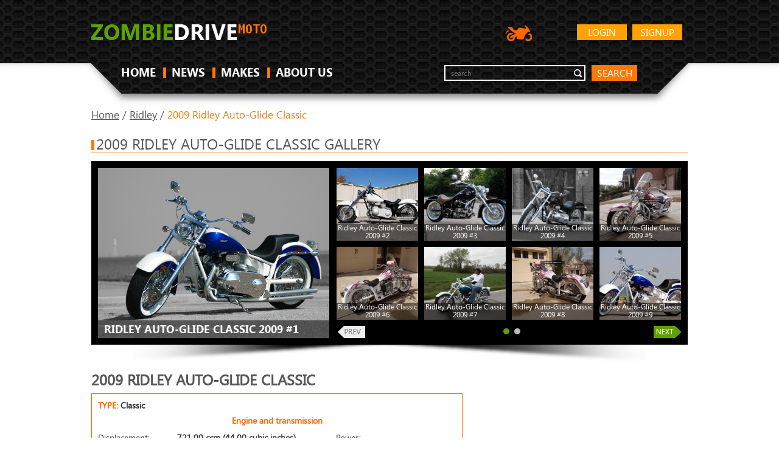

--- FILE ---
content_type: text/html; charset=UTF-8
request_url: https://moto.zombdrive.com/ridley/2009-ridley-auto-glide-classic.html
body_size: 6726
content:
<!DOCTYPE HTML>
<html>
<head><!--0.0626-->	<meta http-equiv="Content-Type" content="text/html; charset=utf-8">
	<meta name="description" content="2009 Ridley Auto-Glide Classic specifications - Displacement, Engine type, Power and other.">
	<title>2009 Ridley Auto-Glide Classic - Moto.ZombDrive.COM</title>
<!--	<link rel="stylesheet" href="https://maxcdn.bootstrapcdn.com/bootstrap/3.3.7/css/bootstrap.min.css" integrity="sha384-BVYiiSIFeK1dGmJRAkycuHAHRg32OmUcww7on3RYdg4Va+PmSTsz/K68vbdEjh4u" crossrigin="anonymous">-->
	<link rel="stylesheet" type="text/css" href="https://moto.zombdrive.com/files/css/fonts.css" />
	<link rel="stylesheet" type="text/css" href="https://moto.zombdrive.com/files/css/base.css" />
	<link rel="stylesheet" type="text/css" href="https://moto.zombdrive.com/style.css" />
	<link rel="stylesheet" type="text/css" href="https://moto.zombdrive.com/files/css/flexslider.css" />
	<link rel="stylesheet" type="text/css" href="https://moto.zombdrive.com/files/css/cusel.css" />
	<link rel="stylesheet" type="text/css" href="https://moto.zombdrive.com/files/css/parallaxSlider.css" />
	<!--[if lte IE 8]><link rel="stylesheet" type="text/css" href="https://moto.zombdrive.com/files/css/ie8.css" /><![endif]-->
	<!--[if lt IE 9]><script src="http://html5shiv.googlecode.com/svn/trunk/html5.js"></script><![endif]-->
	<script type="application/javascript" src="https://moto.zombdrive.com/files/js/jquery-1.8.3.min.js"></script>
	<script type="application/javascript" src="https://moto.zombdrive.com/files/js/scroll_top.js"></script>
	<script type="application/javascript" src="https://moto.zombdrive.com/files/js/scripts.js"></script>
	<script type="application/javascript" src="https://moto.zombdrive.com/files/js/search.js"></script>
</head>
<body>
<div class="sp"></div>
<div class="wrapper">
<!-- header -->
<header>
		<div class="wrap">
			<a href="https://moto.zombdrive.com" title="" class="logo"><img src="/files/img/logo.png" alt=""></a>
				<a href="https://moto.zombdrive.com/register.html" rel="nofollow" class="button float_r">Signup</a>
	<a href="https://moto.zombdrive.com/login.html" rel="nofollow" class="button float_r">Login</a>
<!--			<a href="http://zombdrive.com" title="Zombiedrive cars" class="nav-logo"><img src="/files/img/car-icon.png" alt="Zombiedrive cars"></a>-->
			<a title="Zombiedrive moto" class="nav-logo"><img src="/files/img/moto-icon.png" alt="Zombiedrive moto"></a>
			<div class="likes"></div>
			<div class="clearing"></div>
			<nav class="top_menu">
				<ul>
					<li class=""><a href="https://moto.zombdrive.com" title="home">HOME</a><span></span></li>
					<li class=""><a href="https://moto.zombdrive.com/articles/" title="last articles">NEWS</a><span></span></li>
					<li class=""><a href="https://moto.zombdrive.com/makes/" title="all makes">MAKES</a><span></span></li>
					<li class=""><a href="https://moto.zombdrive.com/html/about_us.html" title="about us">ABOUT US</a><span></span></li>
				</ul>
			</nav>
			<form action="#" method="post" class="search_form">
				<fieldset>
					<div class="input"><input type="text" id="gsearch" placeholder="search"></div>
					<a href="#" class="button2" onclick="window.open('//www.google.ru/search?q=site%3Ahttps%3A%2F%2Fmoto.zombdrive.com '+$('#gsearch').val());">search</a>
				</fieldset>
			</form>
			<div class="clearing"></div>
		</div>
	</header>
	<!-- /header -->
	<div class="body-container"><script type="application/javascript" src="https://moto.zombdrive.com/files/js/jquery.flexslider.js"></script> 
<script type="text/javascript" src="https://moto.zombdrive.com/files/js/cusel-fixed-min-2.5.js"></script>
<div class="content">
	<div class="wrap">
	<div class="breadcrumbs">
		<a href="https://moto.zombdrive.com" title="Home">Home</a> /
		<a href="https://moto.zombdrive.com/ridley/" title="Home">Ridley</a> /
		<span>2009 Ridley Auto-Glide Classic</span>
	</div>
	<!-- gallery -->
	<div class="headline"><span></span><h2>2009 Ridley Auto-Glide Classic gallery</h2></div>
	<div class="in_slider_shad">
		<div class="in_slider_bg">
						<div class="vehicle_photo">
				<a href="/image-trim/12886-ridley-autoglide-classic-2009-1.jpg.html" title="Ridley Auto-Glide Classic 2009 #1"  onclick="document.location='https://moto.zombdrive.com/pic/get?url=ridley-autoglide-classic-2009-1.jpg'; return false;">
					<img src="/images600_/ridley-autoglide-classic-2009-1.jpg" alt="Ridley Auto-Glide Classic 2009 #1" title="Ridley Auto-Glide Classic 2009 #1"/>
					<img style="display:none;" src="/images/ridley-autoglide-classic-2009-1.jpg" alt="Ridley Auto-Glide Classic 2009 #1"/>
					<span class="brand_name"><span>Ridley Auto-Glide Classic 2009 #1</span></span>
				</a>
				<span class="big_image_add_links">
					<a href="/images800_/ridley-autoglide-classic-2009-1.jpg" title="Ridley Auto-Glide Classic 2009 #1 - size 800">800</a>
					<a href="/images1024_/ridley-autoglide-classic-2009-1.jpg" title="Ridley Auto-Glide Classic 2009 #1 - size 1024">1024</a>
					<a href="/images1280_/ridley-autoglide-classic-2009-1.jpg" title="Ridley Auto-Glide Classic 2009 #1 - size 1280">1280</a>
					<a href="/images1600_/ridley-autoglide-classic-2009-1.jpg" title="Ridley Auto-Glide Classic 2009 #1 - size 1600">1600</a>
					<a href="/images/ridley-autoglide-classic-2009-1.jpg" title="Ridley Auto-Glide Classic 2009 #1">origin</a>
				</span>
			</div>
			<div class="in_slider">
				<div class="flexslider carousel">
					<div class="in_slider_side"></div>
					<ul class="slides">
											<li>
													<div class="preview">
								<a href="/image-trim/12886-ridley-autoglide-classic-2009-2.jpg.html" title="Ridley Auto-Glide Classic 2009 #2"  onclick="document.location='https://moto.zombdrive.com/pic/get?url=ridley-autoglide-classic-2009-2.jpg'; return false;">
									<img src="/images250_/ridley-autoglide-classic-2009-2.jpg" alt="Ridley Auto-Glide Classic 2009 #2" title="Ridley Auto-Glide Classic 2009 #2"/>
									<img style="display:none;" src="/images/ridley-autoglide-classic-2009-2.jpg" alt="Ridley Auto-Glide Classic 2009 #2"/>
								</a>
								<span class="add_links">
									<a href="/images800_/ridley-autoglide-classic-2009-2.jpg" title="Ridley Auto-Glide Classic 2009 #2 - size 800">800</a>
									<a href="/images1024_/ridley-autoglide-classic-2009-2.jpg" title="Ridley Auto-Glide Classic 2009 #2 - size 1024">1024</a>
									<a href="/images1280_/ridley-autoglide-classic-2009-2.jpg" title="Ridley Auto-Glide Classic 2009 #2 - size 1280">1280</a>
									<a href="/images1600_/ridley-autoglide-classic-2009-2.jpg" title="Ridley Auto-Glide Classic 2009 #2 - size 1600">1600</a>
									<a href="/images/ridley-autoglide-classic-2009-2.jpg" title="Ridley Auto-Glide Classic 2009 #2">origin</a>
								</span>
								<span class="keyword">Ridley Auto-Glide Classic 2009 #2</span>
							</div>
																				<div class="preview">
								<a href="/image-trim/12886-ridley-autoglide-classic-2009-3.jpg.html" title="Ridley Auto-Glide Classic 2009 #3"  onclick="document.location='https://moto.zombdrive.com/pic/get?url=ridley-autoglide-classic-2009-3.jpg'; return false;">
									<img src="/images250_/ridley-autoglide-classic-2009-3.jpg" alt="Ridley Auto-Glide Classic 2009 #3" title="Ridley Auto-Glide Classic 2009 #3"/>
									<img style="display:none;" src="/images/ridley-autoglide-classic-2009-3.jpg" alt="Ridley Auto-Glide Classic 2009 #3"/>
								</a>
								<span class="add_links">
									<a href="/images800_/ridley-autoglide-classic-2009-3.jpg" title="Ridley Auto-Glide Classic 2009 #3 - size 800">800</a>
									<a href="/images1024_/ridley-autoglide-classic-2009-3.jpg" title="Ridley Auto-Glide Classic 2009 #3 - size 1024">1024</a>
									<a href="/images1280_/ridley-autoglide-classic-2009-3.jpg" title="Ridley Auto-Glide Classic 2009 #3 - size 1280">1280</a>
									<a href="/images1600_/ridley-autoglide-classic-2009-3.jpg" title="Ridley Auto-Glide Classic 2009 #3 - size 1600">1600</a>
									<a href="/images/ridley-autoglide-classic-2009-3.jpg" title="Ridley Auto-Glide Classic 2009 #3">origin</a>
								</span>
								<span class="keyword">Ridley Auto-Glide Classic 2009 #3</span>
							</div>
																				<div class="preview">
								<a href="/image-trim/12886-ridley-autoglide-classic-2009-4.jpg.html" title="Ridley Auto-Glide Classic 2009 #4"  onclick="document.location='https://moto.zombdrive.com/pic/get?url=ridley-autoglide-classic-2009-4.jpg'; return false;">
									<img src="/images250_/ridley-autoglide-classic-2009-4.jpg" alt="Ridley Auto-Glide Classic 2009 #4" title="Ridley Auto-Glide Classic 2009 #4"/>
									<img style="display:none;" src="/images/ridley-autoglide-classic-2009-4.jpg" alt="Ridley Auto-Glide Classic 2009 #4"/>
								</a>
								<span class="add_links">
									<a href="/images800_/ridley-autoglide-classic-2009-4.jpg" title="Ridley Auto-Glide Classic 2009 #4 - size 800">800</a>
									<a href="/images1024_/ridley-autoglide-classic-2009-4.jpg" title="Ridley Auto-Glide Classic 2009 #4 - size 1024">1024</a>
									<a href="/images1280_/ridley-autoglide-classic-2009-4.jpg" title="Ridley Auto-Glide Classic 2009 #4 - size 1280">1280</a>
									<a href="/images1600_/ridley-autoglide-classic-2009-4.jpg" title="Ridley Auto-Glide Classic 2009 #4 - size 1600">1600</a>
									<a href="/images/ridley-autoglide-classic-2009-4.jpg" title="Ridley Auto-Glide Classic 2009 #4">origin</a>
								</span>
								<span class="keyword">Ridley Auto-Glide Classic 2009 #4</span>
							</div>
																				<div class="preview">
								<a href="/image-trim/12886-ridley-autoglide-classic-2009-5.jpg.html" title="Ridley Auto-Glide Classic 2009 #5"  onclick="document.location='https://moto.zombdrive.com/pic/get?url=ridley-autoglide-classic-2009-5.jpg'; return false;">
									<img src="/images250_/ridley-autoglide-classic-2009-5.jpg" alt="Ridley Auto-Glide Classic 2009 #5" title="Ridley Auto-Glide Classic 2009 #5"/>
									<img style="display:none;" src="/images/ridley-autoglide-classic-2009-5.jpg" alt="Ridley Auto-Glide Classic 2009 #5"/>
								</a>
								<span class="add_links">
									<a href="/images800_/ridley-autoglide-classic-2009-5.jpg" title="Ridley Auto-Glide Classic 2009 #5 - size 800">800</a>
									<a href="/images1024_/ridley-autoglide-classic-2009-5.jpg" title="Ridley Auto-Glide Classic 2009 #5 - size 1024">1024</a>
									<a href="/images1280_/ridley-autoglide-classic-2009-5.jpg" title="Ridley Auto-Glide Classic 2009 #5 - size 1280">1280</a>
									<a href="/images1600_/ridley-autoglide-classic-2009-5.jpg" title="Ridley Auto-Glide Classic 2009 #5 - size 1600">1600</a>
									<a href="/images/ridley-autoglide-classic-2009-5.jpg" title="Ridley Auto-Glide Classic 2009 #5">origin</a>
								</span>
								<span class="keyword">Ridley Auto-Glide Classic 2009 #5</span>
							</div>
																				<div class="preview">
								<a href="/image-trim/12886-ridley-autoglide-classic-2009-6.jpg.html" title="Ridley Auto-Glide Classic 2009 #6"  onclick="document.location='https://moto.zombdrive.com/pic/get?url=ridley-autoglide-classic-2009-6.jpg'; return false;">
									<img src="/images250_/ridley-autoglide-classic-2009-6.jpg" alt="Ridley Auto-Glide Classic 2009 #6" title="Ridley Auto-Glide Classic 2009 #6"/>
									<img style="display:none;" src="/images/ridley-autoglide-classic-2009-6.jpg" alt="Ridley Auto-Glide Classic 2009 #6"/>
								</a>
								<span class="add_links">
									<a href="/images800_/ridley-autoglide-classic-2009-6.jpg" title="Ridley Auto-Glide Classic 2009 #6 - size 800">800</a>
									<a href="/images1024_/ridley-autoglide-classic-2009-6.jpg" title="Ridley Auto-Glide Classic 2009 #6 - size 1024">1024</a>
									<a href="/images1280_/ridley-autoglide-classic-2009-6.jpg" title="Ridley Auto-Glide Classic 2009 #6 - size 1280">1280</a>
									<a href="/images1600_/ridley-autoglide-classic-2009-6.jpg" title="Ridley Auto-Glide Classic 2009 #6 - size 1600">1600</a>
									<a href="/images/ridley-autoglide-classic-2009-6.jpg" title="Ridley Auto-Glide Classic 2009 #6">origin</a>
								</span>
								<span class="keyword">Ridley Auto-Glide Classic 2009 #6</span>
							</div>
																				<div class="preview">
								<a href="/image-trim/12886-ridley-autoglide-classic-2009-7.jpg.html" title="Ridley Auto-Glide Classic 2009 #7"  onclick="document.location='https://moto.zombdrive.com/pic/get?url=ridley-autoglide-classic-2009-7.jpg'; return false;">
									<img src="/images250_/ridley-autoglide-classic-2009-7.jpg" alt="Ridley Auto-Glide Classic 2009 #7" title="Ridley Auto-Glide Classic 2009 #7"/>
									<img style="display:none;" src="/images/ridley-autoglide-classic-2009-7.jpg" alt="Ridley Auto-Glide Classic 2009 #7"/>
								</a>
								<span class="add_links">
									<a href="/images800_/ridley-autoglide-classic-2009-7.jpg" title="Ridley Auto-Glide Classic 2009 #7 - size 800">800</a>
									<a href="/images1024_/ridley-autoglide-classic-2009-7.jpg" title="Ridley Auto-Glide Classic 2009 #7 - size 1024">1024</a>
									<a href="/images1280_/ridley-autoglide-classic-2009-7.jpg" title="Ridley Auto-Glide Classic 2009 #7 - size 1280">1280</a>
									<a href="/images1600_/ridley-autoglide-classic-2009-7.jpg" title="Ridley Auto-Glide Classic 2009 #7 - size 1600">1600</a>
									<a href="/images/ridley-autoglide-classic-2009-7.jpg" title="Ridley Auto-Glide Classic 2009 #7">origin</a>
								</span>
								<span class="keyword">Ridley Auto-Glide Classic 2009 #7</span>
							</div>
																				<div class="preview">
								<a href="/image-trim/12886-ridley-autoglide-classic-2009-8.jpg.html" title="Ridley Auto-Glide Classic 2009 #8"  onclick="document.location='https://moto.zombdrive.com/pic/get?url=ridley-autoglide-classic-2009-8.jpg'; return false;">
									<img src="/images250_/ridley-autoglide-classic-2009-8.jpg" alt="Ridley Auto-Glide Classic 2009 #8" title="Ridley Auto-Glide Classic 2009 #8"/>
									<img style="display:none;" src="/images/ridley-autoglide-classic-2009-8.jpg" alt="Ridley Auto-Glide Classic 2009 #8"/>
								</a>
								<span class="add_links">
									<a href="/images800_/ridley-autoglide-classic-2009-8.jpg" title="Ridley Auto-Glide Classic 2009 #8 - size 800">800</a>
									<a href="/images1024_/ridley-autoglide-classic-2009-8.jpg" title="Ridley Auto-Glide Classic 2009 #8 - size 1024">1024</a>
									<a href="/images1280_/ridley-autoglide-classic-2009-8.jpg" title="Ridley Auto-Glide Classic 2009 #8 - size 1280">1280</a>
									<a href="/images1600_/ridley-autoglide-classic-2009-8.jpg" title="Ridley Auto-Glide Classic 2009 #8 - size 1600">1600</a>
									<a href="/images/ridley-autoglide-classic-2009-8.jpg" title="Ridley Auto-Glide Classic 2009 #8">origin</a>
								</span>
								<span class="keyword">Ridley Auto-Glide Classic 2009 #8</span>
							</div>
																				<div class="preview">
								<a href="/image-trim/12886-ridley-autoglide-classic-2009-10.jpg.html" title="Ridley Auto-Glide Classic 2009 #9"  onclick="document.location='https://moto.zombdrive.com/pic/get?url=ridley-autoglide-classic-2009-10.jpg'; return false;">
									<img src="/images250_/ridley-autoglide-classic-2009-10.jpg" alt="Ridley Auto-Glide Classic 2009 #9" title="Ridley Auto-Glide Classic 2009 #9"/>
									<img style="display:none;" src="/images/ridley-autoglide-classic-2009-10.jpg" alt="Ridley Auto-Glide Classic 2009 #9"/>
								</a>
								<span class="add_links">
									<a href="/images800_/ridley-autoglide-classic-2009-10.jpg" title="Ridley Auto-Glide Classic 2009 #9 - size 800">800</a>
									<a href="/images1024_/ridley-autoglide-classic-2009-10.jpg" title="Ridley Auto-Glide Classic 2009 #9 - size 1024">1024</a>
									<a href="/images1280_/ridley-autoglide-classic-2009-10.jpg" title="Ridley Auto-Glide Classic 2009 #9 - size 1280">1280</a>
									<a href="/images1600_/ridley-autoglide-classic-2009-10.jpg" title="Ridley Auto-Glide Classic 2009 #9 - size 1600">1600</a>
									<a href="/images/ridley-autoglide-classic-2009-10.jpg" title="Ridley Auto-Glide Classic 2009 #9">origin</a>
								</span>
								<span class="keyword">Ridley Auto-Glide Classic 2009 #9</span>
							</div>
													</li>
																	<li>
													<div class="preview">
								<a href="/image-trim/12886-ridley-autoglide-classic-2009-11.jpg.html" title="Ridley Auto-Glide Classic 2009 #10"  onclick="document.location='https://moto.zombdrive.com/pic/get?url=ridley-autoglide-classic-2009-11.jpg'; return false;">
									<img src="/images250_/ridley-autoglide-classic-2009-11.jpg" alt="Ridley Auto-Glide Classic 2009 #10" title="Ridley Auto-Glide Classic 2009 #10"/>
									<img style="display:none;" src="/images/ridley-autoglide-classic-2009-11.jpg" alt="Ridley Auto-Glide Classic 2009 #10"/>
								</a>
								<span class="add_links">
									<a href="/images800_/ridley-autoglide-classic-2009-11.jpg" title="Ridley Auto-Glide Classic 2009 #10 - size 800">800</a>
									<a href="/images1024_/ridley-autoglide-classic-2009-11.jpg" title="Ridley Auto-Glide Classic 2009 #10 - size 1024">1024</a>
									<a href="/images1280_/ridley-autoglide-classic-2009-11.jpg" title="Ridley Auto-Glide Classic 2009 #10 - size 1280">1280</a>
									<a href="/images1600_/ridley-autoglide-classic-2009-11.jpg" title="Ridley Auto-Glide Classic 2009 #10 - size 1600">1600</a>
									<a href="/images/ridley-autoglide-classic-2009-11.jpg" title="Ridley Auto-Glide Classic 2009 #10">origin</a>
								</span>
								<span class="keyword">Ridley Auto-Glide Classic 2009 #10</span>
							</div>
																				<div class="preview">
								<a href="/image-trim/12886-ridley-autoglide-classic-2009-12.jpg.html" title="Ridley Auto-Glide Classic 2009 #11"  onclick="document.location='https://moto.zombdrive.com/pic/get?url=ridley-autoglide-classic-2009-12.jpg'; return false;">
									<img src="/images250_/ridley-autoglide-classic-2009-12.jpg" alt="Ridley Auto-Glide Classic 2009 #11" title="Ridley Auto-Glide Classic 2009 #11"/>
									<img style="display:none;" src="/images/ridley-autoglide-classic-2009-12.jpg" alt="Ridley Auto-Glide Classic 2009 #11"/>
								</a>
								<span class="add_links">
									<a href="/images800_/ridley-autoglide-classic-2009-12.jpg" title="Ridley Auto-Glide Classic 2009 #11 - size 800">800</a>
									<a href="/images1024_/ridley-autoglide-classic-2009-12.jpg" title="Ridley Auto-Glide Classic 2009 #11 - size 1024">1024</a>
									<a href="/images1280_/ridley-autoglide-classic-2009-12.jpg" title="Ridley Auto-Glide Classic 2009 #11 - size 1280">1280</a>
									<a href="/images1600_/ridley-autoglide-classic-2009-12.jpg" title="Ridley Auto-Glide Classic 2009 #11 - size 1600">1600</a>
									<a href="/images/ridley-autoglide-classic-2009-12.jpg" title="Ridley Auto-Glide Classic 2009 #11">origin</a>
								</span>
								<span class="keyword">Ridley Auto-Glide Classic 2009 #11</span>
							</div>
																				<div class="preview">
								<a href="/image-trim/12886-ridley-autoglide-classic-2009-13.jpg.html" title="Ridley Auto-Glide Classic 2009 #12"  onclick="document.location='https://moto.zombdrive.com/pic/get?url=ridley-autoglide-classic-2009-13.jpg'; return false;">
									<img src="/images250_/ridley-autoglide-classic-2009-13.jpg" alt="Ridley Auto-Glide Classic 2009 #12" title="Ridley Auto-Glide Classic 2009 #12"/>
									<img style="display:none;" src="/images/ridley-autoglide-classic-2009-13.jpg" alt="Ridley Auto-Glide Classic 2009 #12"/>
								</a>
								<span class="add_links">
									<a href="/images800_/ridley-autoglide-classic-2009-13.jpg" title="Ridley Auto-Glide Classic 2009 #12 - size 800">800</a>
									<a href="/images1024_/ridley-autoglide-classic-2009-13.jpg" title="Ridley Auto-Glide Classic 2009 #12 - size 1024">1024</a>
									<a href="/images1280_/ridley-autoglide-classic-2009-13.jpg" title="Ridley Auto-Glide Classic 2009 #12 - size 1280">1280</a>
									<a href="/images1600_/ridley-autoglide-classic-2009-13.jpg" title="Ridley Auto-Glide Classic 2009 #12 - size 1600">1600</a>
									<a href="/images/ridley-autoglide-classic-2009-13.jpg" title="Ridley Auto-Glide Classic 2009 #12">origin</a>
								</span>
								<span class="keyword">Ridley Auto-Glide Classic 2009 #12</span>
							</div>
																				<div class="preview">
								<a href="/image-trim/12886-ridley-autoglide-classic-2009-14.jpg.html" title="Ridley Auto-Glide Classic 2009 #13"  onclick="document.location='https://moto.zombdrive.com/pic/get?url=ridley-autoglide-classic-2009-14.jpg'; return false;">
									<img src="/images250_/ridley-autoglide-classic-2009-14.jpg" alt="Ridley Auto-Glide Classic 2009 #13" title="Ridley Auto-Glide Classic 2009 #13"/>
									<img style="display:none;" src="/images/ridley-autoglide-classic-2009-14.jpg" alt="Ridley Auto-Glide Classic 2009 #13"/>
								</a>
								<span class="add_links">
									<a href="/images800_/ridley-autoglide-classic-2009-14.jpg" title="Ridley Auto-Glide Classic 2009 #13 - size 800">800</a>
									<a href="/images1024_/ridley-autoglide-classic-2009-14.jpg" title="Ridley Auto-Glide Classic 2009 #13 - size 1024">1024</a>
									<a href="/images1280_/ridley-autoglide-classic-2009-14.jpg" title="Ridley Auto-Glide Classic 2009 #13 - size 1280">1280</a>
									<a href="/images1600_/ridley-autoglide-classic-2009-14.jpg" title="Ridley Auto-Glide Classic 2009 #13 - size 1600">1600</a>
									<a href="/images/ridley-autoglide-classic-2009-14.jpg" title="Ridley Auto-Glide Classic 2009 #13">origin</a>
								</span>
								<span class="keyword">Ridley Auto-Glide Classic 2009 #13</span>
							</div>
																			</li>
											</ul>
					<span class="flex_prev_inactive"></span>
					<span class="flex_next_inactive"></span>
				</div>
			</div>  
			<div class="clearing"></div>
		</div>
	</div>
	<!-- /gallery -->


	<!-- middle column -->
	<div class="mid_col">
		<h2 class="trim_title">2009 Ridley Auto-Glide Classic</h2>
		<div class="trim">
			<span>TYPE: <span>Classic</span></span>
			
			<table class="engine">
				<thead>
					<tr><th colspan="4">Engine and transmission</th></tr>
				</thead>
				<tbody>
					<tr>
						<td>Displacement:</td>
						<td>721.00 ccm (44.00 cubic inches)</td>
						<td>Power:</td>
						<td></td>
					</tr>
					<tr>
						<td>Engine type:</td>
						<td>V2</td>
						<td>Stroke:</td>
						<td>4</td>
					</tr>
					<tr>
						<td>Bore x stroke:</td>
						<td></td>
						<td>Gearbox:</td>
						<td>Automatic</td>
					</tr>
					<tr>
						<td>Cooling system:</td>
						<td>Air</td>
						<td>Compression:</td>
						<td>8.5:1</td>
					</tr>
				</tbody>
			</table>
			
            			<table>
				<thead>
					<tr><th colspan="2">Physical measures and capacities</th></tr>
				</thead>
				<tbody>
					                    <tr>
						<td>Dry weight:</td>
						<td>208.7 kg (460.0 pounds)</td>
					</tr>
                                        					<tr>
						<td>Seat height:</td>
						<td>622 mm (24.5 inches) If adjustable, lowest setting.</td>
					</tr>
                                        				</tbody>
			</table>
            			
            			<table>
				<thead>
					<tr><th colspan="2">Brakes, suspension, Frame and wheels</th></tr>
				</thead>
				<tbody>
                                                            					<tr>
						<td>Front brakes:</td>
						<td>Single disc. 4-piston</td>
					</tr>
                                        					<tr>
						<td>Rear brakes:</td>
						<td>Single disc. 4-piston</td>
					</tr>
                    				</tbody>
			</table>
            			
            			<table>
				<thead>
					<tr><th colspan="2">Other specs</th></tr>
				</thead>
				<tbody>
                    					<tr>
						<td>Fuel capacity:</td>
						<td>15.89 litres (4.20 gallons)</td>
					</tr>
                                        					<tr>
						<td>Starter:</td>
						<td>Electric</td>
					</tr>
                                        					<tr>
						<td>Color options:</td>
						<td>Blue, pearl, red, or custom colors</td>
					</tr>
                    				</tbody>
			</table>
            		</div>
		
		<!-- ads -->

		<!-- /ads -->
		<!-- News -->
		<div class="headline"><span></span><h2>News</h2></div>
		<ul class="news_list">
					<li>
				<a href="https://moto.zombdrive.com/articles/convenience-and-power-means-ridley-auto-glide-chopper.html" class="news_wrap">
					<span class="news_img"><img src="/images250_/ridley-autoglide-chopper-4.jpg" alt="Convenience and Power means Ridley Auto-Glide Chopper" title="Convenience and Power means Ridley Auto-Glide Chopper"/></span>
					<span class="news_content">
						<strong><span></span>Convenience and Power means Ridley Auto-Glide Chopper</strong>
						<span class="date">2015-03-30 21:29:31</span>
						<span class="news_text">  &nbsp;
The Ridley Auto-Glide Chopper is considered to be an auto-glider classic bike and was first manufactured in 2009. The Ridley Auto-Glide Chopper is unexpectedly simple to handle and many of the green unexperienced riders consider it as a►</span>
						<span class="read_more">Read more...</span>
					</span>
					<span class="clearing"></span>
				</a>
			</li>
					<li>
				<a href="https://moto.zombdrive.com/articles/peraves-ecomobile-among-the-most-freaky-vehicles-of-the-world.html" class="news_wrap">
					<span class="news_img"><img src="/images250_/peraves-ecomobile-2.jpg" alt="Peraves Ecomobile among the most freaky vehicles of the world" title="Peraves Ecomobile among the most freaky vehicles of the world"/></span>
					<span class="news_content">
						<strong><span></span>Peraves Ecomobile among the most freaky vehicles of the world</strong>
						<span class="date">2015-03-30 17:48:16</span>
						<span class="news_text">  &nbsp;
It is freaky, its is strange as well as conceptual. It is - Peraves Ecomobile!
  &nbsp;
The Peraves Ecomobile is a different type of bike, seemingly to look quite strange. It defines the category of prototype and conceptual...</span>
						<span class="read_more">Read more...</span>
					</span>
					<span class="clearing"></span>
				</a>
			</li>
					<li>
				<a href="https://moto.zombdrive.com/articles/palmo-t150-or-what-a-scooter-your-pizza-delivery-man-used-to-drive.html" class="news_wrap">
					<span class="news_img"><img src="/images250_/palmo-t150-1.jpg" alt="Palmo T150, or what a scooter your pizza delivery man used to drive?" title="Palmo T150, or what a scooter your pizza delivery man used to drive?"/></span>
					<span class="news_content">
						<strong><span></span>Palmo T150, or what a scooter your pizza delivery man used to drive?</strong>
						<span class="date">2015-03-30 17:39:37</span>
						<span class="news_text">  &nbsp;
A comfortable interior with a leathered seat, a protective windshield...what? Are we talking about a scooter or what?
  &nbsp;
The Palmo T150 is a scooter that was produced and made in 2011. It is sold all over Europe...</span>
						<span class="read_more">Read more...</span>
					</span>
					<span class="clearing"></span>
				</a>
			</li>
					<li>
				<a href="https://moto.zombdrive.com/articles/stars-and-stripes-and-a-patriotic-pagsta-choppa.html" class="news_wrap">
					<span class="news_img"><img src="/images250_/pagsta-choppa-3.jpg" alt="Stars and Stripes and a patriotic Pagsta Choppa " title="Stars and Stripes and a patriotic Pagsta Choppa "/></span>
					<span class="news_content">
						<strong><span></span>Stars and Stripes and a patriotic Pagsta Choppa </strong>
						<span class="date">2015-03-30 17:36:02</span>
						<span class="news_text">  &nbsp;
The Pagsta Choppa is a custom cruiser that was manufactured beginning in 2009. As a custom cruiser, the Pagsta Choppa has so many options for the rider - just look how it can be customized under the patriotic...</span>
						<span class="read_more">Read more...</span>
					</span>
					<span class="clearing"></span>
				</a>
			</li>
				</ul>
		<!-- /News -->
		
		
		<!-- Popular -->
		<div class="headline"><span></span><h2>MOST POPULAR MOTORCYCLES</h2></div>		
		<ul class="cars_list">
					<li>
				<a href="https://moto.zombdrive.com/big-bear-choppers/big-bear-choppers-miss-behavin-100-carb/" title="Big Bear Choppers Miss Behavin 100 Carb">
					<img src="/images600_/big-bear-choppers-miss-behavin-100-carb-1.jpg" alt="Big Bear Choppers Miss Behavin 100 Carb" title="Big Bear Choppers Miss Behavin 100 Carb"/>
					<span>Big Bear Choppers Miss Behavin 100 Carb</span>
				</a>
			</li>
					<li>
				<a href="https://moto.zombdrive.com/big-bear-choppers/big-bear-choppers-devils-advocate-100-efi/" title="Big Bear Choppers Devil´s Advocate 100 EFI">
					<img src="/images600_/big-bear-choppers-devils-advocate-100-efi-1.jpg" alt="Big Bear Choppers Devil´s Advocate 100 EFI" title="Big Bear Choppers Devil´s Advocate 100 EFI"/>
					<span>Big Bear Choppers Devil´s Advocate 100 EFI</span>
				</a>
			</li>
					<li>
				<a href="https://moto.zombdrive.com/big-bear-choppers/big-bear-choppers-sled-114-efi-x-wedge/" title="Big Bear Choppers Sled 114 EFI X-Wedge">
					<img src="/images600_/big-bear-choppers-sled-114-efi-xwedge-1.jpg" alt="Big Bear Choppers Sled 114 EFI X-Wedge" title="Big Bear Choppers Sled 114 EFI X-Wedge"/>
					<span>Big Bear Choppers Sled 114 EFI X-Wedge</span>
				</a>
			</li>
				</ul> 
		<div class="clearing"></div>
		<!-- /Popular -->
		
		<!-- Other moto in -->
		<div id="other_moto_in">
			<div class="headline2"><span></span><h2>Other motorcycles in 2009</h2></div>	
			<ul>
							<li><a href="https://moto.zombdrive.com/keeway/2009-keeway-hacker-125.html">2009 Keeway Hacker 125</a></li>
							<li><a href="https://moto.zombdrive.com/keeway/2009-keeway-hacker-50.html">2009 Keeway Hacker 50</a></li>
							<li><a href="https://moto.zombdrive.com/keeway/2009-keeway-hurricane-50.html">2009 Keeway Hurricane 50</a></li>
							<li><a href="https://moto.zombdrive.com/keeway/2009-keeway-hurricane-90.html">2009 Keeway Hurricane 90</a></li>
							<li><a href="https://moto.zombdrive.com/keeway/2009-keeway-matrix-125.html">2009 Keeway Matrix 125</a></li>
							<li><a href="https://moto.zombdrive.com/keeway/2009-keeway-matrix-150.html">2009 Keeway Matrix 150</a></li>
							<li><a href="https://moto.zombdrive.com/keeway/2009-keeway-matrix-50.html">2009 Keeway Matrix 50</a></li>
							<li><a href="https://moto.zombdrive.com/keeway/2009-keeway-outlook-125.html">2009 Keeway Outlook 125</a></li>
							<li><a href="https://moto.zombdrive.com/keeway/2009-keeway-outlook-150.html">2009 Keeway Outlook 150</a></li>
							<li><a href="https://moto.zombdrive.com/keeway/2009-keeway-outlook-sport-125.html">2009 Keeway Outlook Sport 125</a></li>
							<li><a href="https://moto.zombdrive.com/keeway/2009-keeway-outlook-sport-150.html">2009 Keeway Outlook Sport 150</a></li>
							<li><a href="https://moto.zombdrive.com/keeway/2009-keeway-pixel-50.html">2009 Keeway Pixel 50</a></li>
							<li><a href="https://moto.zombdrive.com/keeway/2009-keeway-speed-125.html">2009 Keeway Speed 125</a></li>
							<li><a href="https://moto.zombdrive.com/keeway/2009-keeway-speed-150.html">2009 Keeway Speed 150</a></li>
							<li><a href="https://moto.zombdrive.com/keeway/2009-keeway-superlight-125.html">2009 Keeway Superlight 125</a></li>
							<li><a href="https://moto.zombdrive.com/keeway/2009-keeway-superlight-150.html">2009 Keeway Superlight 150</a></li>
							<li><a href="https://moto.zombdrive.com/keeway/2009-keeway-tx125-enduro.html">2009 Keeway TX125 Enduro</a></li>
							<li><a href="https://moto.zombdrive.com/keeway/2009-keeway-tx125-supermoto.html">2009 Keeway TX125 Supermoto</a></li>
							<li><a href="https://moto.zombdrive.com/keeway/2009-keeway-tx50-enduro.html">2009 Keeway TX50 Enduro</a></li>
							<li><a href="https://moto.zombdrive.com/keeway/2009-keeway-tx50-supermoto.html">2009 Keeway TX50 Supermoto</a></li>
						</ul>
		</div>  
		<!-- /Other moto in --> 
	</div>


	<!-- right column -->
	<aside class="right_col">
		<!-- ads -->
		<div style="min-height: 310px; text-align: right;">

<script async src="https://pagead2.googlesyndication.com/pagead/js/adsbygoogle.js?client=ca-pub-7732841153023037"
     crossorigin="anonymous"></script>
<!-- верт -->
<ins class="adsbygoogle"
     style="display:block"
     data-ad-client="ca-pub-7732841153023037"
     data-ad-slot="3957490135"
     data-ad-format="auto"
     data-full-width-responsive="true"></ins>
<script>
     (adsbygoogle = window.adsbygoogle || []).push({});
</script>

		</div>

		<!-- /ads -->
		
		<!-- Search a motorcycle -->
		<script>
			$(function(){
				search_makes();
			});
		</script>
		<div class="headline2" style="margin-top:15px;"><span></span><h3>Search a motorcycle</h3></div>
		<div class="random_photo">
			<div class="random_bg">
				<div class="random_in">
					<form  method="post" class="search_car_form">
						<fieldset>
							<div class="lineForm">
							<select class="sel80" name="search_make" id="search_make" onchange="search_models(this.value)">
								<option value="0">Select a Make</option>
							</select>
						  </div>	
						  <div class="lineForm">
							<select class="sel80" name="search_model" id="search_model" onchange="search_years(this.value)">
								<option value="0">Select a Model</option>
							</select>
						  </div>	
						  <div class="lineForm sel_sm">
							<select class="sel80" name="search_year" id="search_year">
								<option value="0">Select a Year</option>
							</select>
						  </div>	
						  <a href="#" title="" class="button2" onclick="search_motorcycle();">GO</a>
						  <div class="clearing"></div>
						</fieldset>
					</form>
				</div>
			</div>
		</div>
		<!-- /Search a motorcycle -->
		
		<!-- Latest motorcycles -->
				<div class="grey_bg2">
			<div class="headline2"><span></span><h3>Latest by Ridley</h3></div>
			<ul class="cars_list latest">
							<li>
					<a href="https://moto.zombdrive.com/ridley/2008-ridley-auto-glide-tt.html" title="2008 Ridley Auto-Glide TT">
						<img src="/images600_/ridley-autoglide-tt-2008-1.jpg" alt="2008 Ridley Auto-Glide TT" title="2008 Ridley Auto-Glide TT">
						<span>2008 Ridley Auto-Glide TT</span>
					</a>
				</li>
							<li>
					<a href="https://moto.zombdrive.com/ridley/2008-ridley-autoglide-limited-edition.html" title="2008 Ridley AutoGlide Limited Edition">
						<img src="/images600_/ridley-autoglide-limited-edition-2008-1.jpg" alt="2008 Ridley AutoGlide Limited Edition" title="2008 Ridley AutoGlide Limited Edition">
						<span>2008 Ridley AutoGlide Limited Edition</span>
					</a>
				</li>
							<li>
					<a href="https://moto.zombdrive.com/ridley/2008-ridley-autoglide-trike.html" title="2008 Ridley AutoGlide Trike">
						<img src="/images600_/ridley-autoglide-trike-2008-1.jpg" alt="2008 Ridley AutoGlide Trike" title="2008 Ridley AutoGlide Trike">
						<span>2008 Ridley AutoGlide Trike</span>
					</a>
				</li>
						</ul>
		</div> 
				<!-- /Latest motorcycles -->
		
		<!-- Random photo of the day -->
		<div class="headline2"><span></span><h3>Random photo of the day</h3></div>
		<div class="random_photo">
		  <div class="random_bg">
			<div class="random_in">
			  <a href="/image-model/339-avon-emate-13.jpg.html" title="Avon E-Mate">
				<img src="/images600_/avon-emate-13.jpg" alt="Avon E-Mate" title="Avon E-Mate"/>
				<span>Avon E-Mate</span>
			  </a>
			</div>
		  </div>
		</div> 
		<!-- /Random photo of the day -->
		
		<!-- See also -->
		<div class="grey_bg2">
			<div class="headline2"><span></span><h3>See Also</h3></div>
			<ul class="cars_list latest">
							<li>
					<a href="https://moto.zombdrive.com/honda/1984-honda-vt700c.html" title="1984 Honda VT700C">
						<img src="/images600_/honda-vt700c-1984-1.jpg" alt="1984 Honda VT700C" title="1984 Honda VT700C">
						<span>1984 Honda VT700C</span>
					</a>
				</li>
							<li>
					<a href="https://moto.zombdrive.com/honda/1984-honda-xbr500.html" title="1984 Honda XBR500">
						<img src="/images600_/honda-xbr500-1984-1.jpg" alt="1984 Honda XBR500" title="1984 Honda XBR500">
						<span>1984 Honda XBR500</span>
					</a>
				</li>
							<li>
					<a href="https://moto.zombdrive.com/honda/1984-honda-xl250r.html" title="1984 Honda XL250R">
						<img src="/images600_/honda-xl250r-1984-1.jpg" alt="1984 Honda XL250R" title="1984 Honda XL250R">
						<span>1984 Honda XL250R</span>
					</a>
				</li>
						</ul>
		</div> 
		<!-- /See also -->
	</aside>
	</div>
</div>
<div class="foot_top">
	<div class="wrap">
		<div class="top"><a id="w2b-StoTop" class="hash">TOP</a></div>
		
<div class="headline"><span></span><h2>makes</h2></div>
<div>
	<ul class="brands_list">
			<li><a href="https://moto.zombdrive.com/aprilia/" title="Aprilia">Aprilia</a></li>
				<li><a href="https://moto.zombdrive.com/atk/" title="ATK">ATK</a></li>
				<li><a href="https://moto.zombdrive.com/bajaj/" title="Bajaj">Bajaj</a></li>
				<li><a href="https://moto.zombdrive.com/benelli/" title="Benelli">Benelli</a></li>
				<li><a href="https://moto.zombdrive.com/bmw/" title="BMW">BMW</a></li>
				<li><a href="https://moto.zombdrive.com/bsa/" title="BSA">BSA</a></li>
				<li><a href="https://moto.zombdrive.com/buell/" title="Buell">Buell</a></li>
					</ul><ul class="brands_list">
				<li><a href="https://moto.zombdrive.com/can-am/" title="Can-Am">Can-Am</a></li>
				<li><a href="https://moto.zombdrive.com/dafra/" title="Dafra">Dafra</a></li>
				<li><a href="https://moto.zombdrive.com/derbi/" title="Derbi">Derbi</a></li>
				<li><a href="https://moto.zombdrive.com/ducati/" title="Ducati">Ducati</a></li>
				<li><a href="https://moto.zombdrive.com/enfield/" title="Enfield">Enfield</a></li>
				<li><a href="https://moto.zombdrive.com/generic/" title="Generic">Generic</a></li>
				<li><a href="https://moto.zombdrive.com/gilera/" title="Gilera">Gilera</a></li>
					</ul><ul class="brands_list">
				<li><a href="https://moto.zombdrive.com/harley-davidson/" title="Harley-Davidson">Harley-Davidson</a></li>
				<li><a href="https://moto.zombdrive.com/honda/" title="Honda">Honda</a></li>
				<li><a href="https://moto.zombdrive.com/hyosung/" title="Hyosung">Hyosung</a></li>
				<li><a href="https://moto.zombdrive.com/indian/" title="Indian">Indian</a></li>
				<li><a href="https://moto.zombdrive.com/jawa/" title="Jawa">Jawa</a></li>
				<li><a href="https://moto.zombdrive.com/kawasaki/" title="Kawasaki">Kawasaki</a></li>
				<li><a href="https://moto.zombdrive.com/keeway/" title="Keeway">Keeway</a></li>
					</ul><ul class="brands_list">
				<li><a href="https://moto.zombdrive.com/ktm/" title="KTM">KTM</a></li>
				<li><a href="https://moto.zombdrive.com/kymco/" title="Kymco">Kymco</a></li>
				<li><a href="https://moto.zombdrive.com/lambretta/" title="Lambretta">Lambretta</a></li>
				<li><a href="https://moto.zombdrive.com/lml/" title="LML">LML</a></li>
				<li><a href="https://moto.zombdrive.com/mbk/" title="MBK">MBK</a></li>
				<li><a href="https://moto.zombdrive.com/mondial/" title="Mondial">Mondial</a></li>
				<li><a href="https://moto.zombdrive.com/moto-guzzi/" title="Moto Guzzi">Moto Guzzi</a></li>
					</ul><ul class="brands_list">
				<li><a href="https://moto.zombdrive.com/motus/" title="Motus">Motus</a></li>
				<li><a href="https://moto.zombdrive.com/mv-agusta/" title="MV Agusta">MV Agusta</a></li>
				<li><a href="https://moto.zombdrive.com/mz/" title="MZ">MZ</a></li>
				<li><a href="https://moto.zombdrive.com/norton/" title="Norton">Norton</a></li>
				<li><a href="https://moto.zombdrive.com/piaggio/" title="Piaggio">Piaggio</a></li>
				<li><a href="https://moto.zombdrive.com/shineray/" title="Shineray">Shineray</a></li>
				<li><a href="https://moto.zombdrive.com/simson/" title="Simson">Simson</a></li>
					</ul><ul class="brands_list">
				<li><a href="https://moto.zombdrive.com/sym/" title="Sym">Sym</a></li>
				<li><a href="https://moto.zombdrive.com/triumph/" title="Triumph">Triumph</a></li>
				<li><a href="https://moto.zombdrive.com/tvs/" title="TVS">TVS</a></li>
				<li><a href="https://moto.zombdrive.com/vespa/" title="Vespa">Vespa</a></li>
				<li><a href="https://moto.zombdrive.com/victory/" title="Victory">Victory</a></li>
				<li><a href="https://moto.zombdrive.com/yamaha/" title="Yamaha">Yamaha</a></li>
				<li><a href="https://moto.zombdrive.com/makes/" title="view all" style="color:#ff7800;">View All</a></li>
	</ul>
</div>
	</div>
</div>
</div>
</div>
<!-- footer -->
<footer>
	<div class="foot_bottom">
		<div class="wrap">
			<p class="copy">moto.zombdrive.com 2026</p>
			<ul class="foot_nav">
				<li><a href="https://moto.zombdrive.com/contacts.html" title="">Contacts</a>
				<li><a href="https://moto.zombdrive.com/html/about_us.html" title="">About Us</a>
				<li><a href="https://moto.zombdrive.com/html/terms.html" title="">Terms</a>
				<li><a href="https://moto.zombdrive.com/html/privacy.html" title="">Privacy Policy</a>
			</ul>
			<div class="social_icons"></div>
			<div class="clearing"></div>
		</div>
	</div>
</footer>
<!-- /footer -->
<!-- Yandex.Metrika counter -->
<script type="text/javascript" >
   (function(m,e,t,r,i,k,a){m[i]=m[i]||function(){(m[i].a=m[i].a||[]).push(arguments)};
   m[i].l=1*new Date();
   for (var j = 0; j < document.scripts.length; j++) {if (document.scripts[j].src === r) { return; }}
   k=e.createElement(t),a=e.getElementsByTagName(t)[0],k.async=1,k.src=r,a.parentNode.insertBefore(k,a)})
   (window, document, "script", "https://mc.yandex.ru/metrika/tag.js", "ym");

   ym(101504136, "init", {
        clickmap:true,
        trackLinks:true,
        accurateTrackBounce:true
   });
</script>
<noscript><div><img src="https://mc.yandex.ru/watch/101504136" style="position:absolute; left:-9999px;" alt="" /></div></noscript>
<!-- /Yandex.Metrika counter -->

<img style="display:none;" src="/s.gif?ref=&uri=%2Fridley%2F2009-ridley-auto-glide-classic.html&t=1769082742&"/><script defer src="https://static.cloudflareinsights.com/beacon.min.js/vcd15cbe7772f49c399c6a5babf22c1241717689176015" integrity="sha512-ZpsOmlRQV6y907TI0dKBHq9Md29nnaEIPlkf84rnaERnq6zvWvPUqr2ft8M1aS28oN72PdrCzSjY4U6VaAw1EQ==" data-cf-beacon='{"version":"2024.11.0","token":"7cdbbdce7682454dacc20e30095c2b1a","r":1,"server_timing":{"name":{"cfCacheStatus":true,"cfEdge":true,"cfExtPri":true,"cfL4":true,"cfOrigin":true,"cfSpeedBrain":true},"location_startswith":null}}' crossorigin="anonymous"></script>
</body>
</html>



--- FILE ---
content_type: text/html; charset=UTF-8
request_url: https://moto.zombdrive.com/?module=brand&act=searchMakeModel
body_size: 2095
content:
{"searchJsonData":[{"url":"adiva","title":"Adiva"},{"url":"adly","title":"Adly"},{"url":"aeon","title":"Aeon"},{"url":"ajp","title":"AJP"},{"url":"ajs","title":"AJS"},{"url":"alfer","title":"Alfer"},{"url":"american-eagle","title":"American Eagle"},{"url":"american-ironhorse","title":"American IronHorse"},{"url":"apc","title":"APC"},{"url":"aprilia","title":"Aprilia"},{"url":"aspes","title":"Aspes"},{"url":"atk","title":"ATK"},{"url":"atlas-honda","title":"Atlas Honda"},{"url":"avinton","title":"Avinton"},{"url":"avon","title":"Avon"},{"url":"azel","title":"Azel"},{"url":"bajaj","title":"Bajaj"},{"url":"bamx","title":"BamX"},{"url":"benelli","title":"Benelli"},{"url":"beta","title":"Beta"},{"url":"big-bear-choppers","title":"Big Bear Choppers"},{"url":"big-dog","title":"Big Dog"},{"url":"bimota","title":"Bimota"},{"url":"blata","title":"Blata"},{"url":"bmc","title":"BMC"},{"url":"bmw","title":"BMW"},{"url":"boom-trikes","title":"Boom Trikes"},{"url":"borile","title":"Borile"},{"url":"boss-hoss","title":"Boss Hoss"},{"url":"bourget","title":"Bourget"},{"url":"brammo","title":"Brammo"},{"url":"brudeli","title":"Brudeli"},{"url":"bsa","title":"BSA"},{"url":"buccimoto","title":"BucciMoto"},{"url":"buell","title":"Buell"},{"url":"bultaco","title":"Bultaco"},{"url":"cagiva","title":"Cagiva"},{"url":"can-am","title":"Can-Am"},{"url":"ccm","title":"CCM"},{"url":"cf-moto","title":"CF Moto"},{"url":"ch-racing","title":"CH Racing"},{"url":"chang-jiang","title":"Chang-Jiang"},{"url":"cheetah","title":"Cheetah"},{"url":"clipic","title":"Clipic"},{"url":"cmc","title":"CMC"},{"url":"cobra","title":"Cobra"},{"url":"confederate","title":"Confederate"},{"url":"cosmos","title":"Cosmos"},{"url":"covingtons","title":"Covingtons"},{"url":"cpi","title":"CPI"},{"url":"crs","title":"CR&S"},{"url":"csr","title":"CSR"},{"url":"current-motor","title":"Current Motor"},{"url":"cz","title":"CZ"},{"url":"daelim","title":"Daelim"},{"url":"dafier","title":"Dafier"},{"url":"dafra","title":"Dafra"},{"url":"dam-tech","title":"Dam Tech"},{"url":"dandy","title":"Dandy"},{"url":"dayun","title":"Dayun"},{"url":"db-motors","title":"DB Motors"},{"url":"demak","title":"Demak"},{"url":"derbi","title":"Derbi"},{"url":"derringer","title":"Derringer"},{"url":"dfang","title":"Dfang"},{"url":"diamo","title":"Diamo"},{"url":"dirico","title":"Dirico"},{"url":"dnepr","title":"Dnepr"},{"url":"dodge","title":"Dodge"},{"url":"donghai","title":"Donghai"},{"url":"ducati","title":"Ducati"},{"url":"e-max","title":"E-max"},{"url":"e-ton","title":"E-Ton"},{"url":"e-tropolis","title":"E-Tropolis"},{"url":"ecosse","title":"Ecosse"},{"url":"ecrp","title":"eCRP"},{"url":"enfield","title":"Enfield"},{"url":"erik","title":"Erik"},{"url":"evolve","title":"Evolve"},{"url":"exile","title":"Exile"},{"url":"factory","title":"Factory"},{"url":"fantic","title":"Fantic"},{"url":"fgr","title":"FGR"},{"url":"fischer","title":"Fischer"},{"url":"flyrite","title":"Flyrite"},{"url":"gg","title":"G&G"},{"url":"garelli","title":"Garelli"},{"url":"gas","title":"GAS"},{"url":"generic","title":"Generic"},{"url":"genuine-scooter","title":"Genuine Scooter"},{"url":"ghezzi-brian","title":"Ghezzi-Brian"},{"url":"giantco","title":"Giantco"},{"url":"gilera","title":"Gilera"},{"url":"govecs","title":"Govecs"},{"url":"grc","title":"GRC"},{"url":"greentrans","title":"GreenTrans"},{"url":"harley-davidson","title":"Harley-Davidson"},{"url":"hartford","title":"Hartford"},{"url":"headbanger","title":"Headbanger"},{"url":"hercules","title":"Hercules"},{"url":"hero","title":"Hero"},{"url":"hesketh","title":"Hesketh"},{"url":"highland","title":"Highland"},{"url":"hm","title":"HM"},{"url":"honda","title":"Honda"},{"url":"horex","title":"Horex"},{"url":"husaberg","title":"Husaberg"},{"url":"husqvarna","title":"Husqvarna"},{"url":"hyosung","title":"Hyosung"},{"url":"indian","title":"Indian"},{"url":"innoscooter","title":"Innoscooter"},{"url":"intrepid","title":"Intrepid"},{"url":"italjet","title":"Italjet"},{"url":"izh","title":"IZH"},{"url":"izuka","title":"Izuka"},{"url":"jawa","title":"Jawa"},{"url":"jialing","title":"Jialing"},{"url":"jianshe","title":"Jianshe"},{"url":"jincheng","title":"Jincheng"},{"url":"jinlun","title":"Jinlun"},{"url":"johnny-pag","title":"Johnny Pag"},{"url":"kabirdass","title":"Kabirdass"},{"url":"kawasaki","title":"Kawasaki"},{"url":"keeway","title":"Keeway"},{"url":"kikker","title":"Kikker"},{"url":"kinetic","title":"Kinetic"},{"url":"kinroad","title":"Kinroad"},{"url":"kreidler","title":"Kreidler"},{"url":"ktm","title":"KTM"},{"url":"kumpan","title":"Kumpan"},{"url":"kymco","title":"Kymco"},{"url":"lambretta","title":"Lambretta"},{"url":"lauge","title":"Lauge"},{"url":"laverda","title":"Laverda"},{"url":"lehman","title":"Lehman"},{"url":"lem","title":"Lem"},{"url":"leonart","title":"Leonart"},{"url":"leonhardt","title":"Leonhardt"},{"url":"lifan","title":"Lifan"},{"url":"linhai","title":"Linhai"},{"url":"lintex","title":"Lintex"},{"url":"lml","title":"LML"},{"url":"loncin","title":"Loncin"},{"url":"macbor","title":"Macbor"},{"url":"magni","title":"Magni"},{"url":"mahindra","title":"Mahindra"},{"url":"maico","title":"Maico"},{"url":"malaguti","title":"Malaguti"},{"url":"malanca","title":"Malanca"},{"url":"matchless","title":"Matchless"},{"url":"mavizen","title":"Mavizen"},{"url":"mbk","title":"MBK"},{"url":"megelli","title":"Megelli"},{"url":"metisse","title":"Metisse"},{"url":"midual","title":"Midual"},{"url":"mikilon","title":"Mikilon"},{"url":"minsk","title":"Minsk"},{"url":"mission","title":"Mission"},{"url":"modenas","title":"Modenas"},{"url":"mondial","title":"Mondial"},{"url":"montesa","title":"Montesa"},{"url":"moto-gima","title":"Moto Gima"},{"url":"moto-guzzi","title":"Moto Guzzi"},{"url":"moto-morini","title":"Moto Morini"},{"url":"moto-union","title":"Moto Union"},{"url":"motobi","title":"Motobi"},{"url":"motoczysz","title":"MotoCzysz"},{"url":"motolevo","title":"Motolevo"},{"url":"motom","title":"Motom"},{"url":"motorhispania","title":"Motorhispania"},{"url":"mototrans","title":"Mototrans"},{"url":"motus","title":"Motus"},{"url":"muz","title":"MuZ"},{"url":"mv-agusta","title":"MV Agusta"},{"url":"mz","title":"MZ"},{"url":"ncr","title":"NCR"},{"url":"neander","title":"Neander"},{"url":"nipponia","title":"Nipponia"},{"url":"norton","title":"Norton"},{"url":"orion","title":"Orion"},{"url":"pagsta","title":"Pagsta"},{"url":"palmo","title":"Palmo"},{"url":"peraves","title":"Peraves"},{"url":"peugeot","title":"Peugeot"},{"url":"pgo","title":"PGO"},{"url":"piaggio","title":"Piaggio"},{"url":"polini","title":"Polini"},{"url":"praga","title":"Praga"},{"url":"pro-one","title":"Pro-One"},{"url":"puch","title":"Puch"},{"url":"puma","title":"Puma"},{"url":"qingqi","title":"Qingqi"},{"url":"qlink","title":"Qlink"},{"url":"quantya","title":"Quantya"},{"url":"ravi","title":"Ravi"},{"url":"rhino","title":"Rhino"},{"url":"ridley","title":"Ridley"},{"url":"rieju","title":"Rieju"},{"url":"roehr","title":"Roehr"},{"url":"rokon","title":"Rokon"},{"url":"roxon","title":"Roxon"},{"url":"rucker","title":"Rucker"},{"url":"sachs","title":"Sachs"},{"url":"samurai","title":"Samurai"},{"url":"sanglas","title":"Sanglas"},{"url":"saxon","title":"Saxon"},{"url":"schwinn","title":"Schwinn"},{"url":"scorpa","title":"Scorpa"},{"url":"senke","title":"Senke"},{"url":"sherco","title":"Sherco"},{"url":"shineray","title":"Shineray"},{"url":"simson","title":"Simson"},{"url":"skyteam","title":"Skyteam"},{"url":"sommer","title":"Sommer"},{"url":"starway-chu","title":"Starway\/Chu"},{"url":"sukida","title":"Sukida"},{"url":"suzuki","title":"Suzuki"},{"url":"svm","title":"SVM"},{"url":"swaygo","title":"Swaygo"},{"url":"swift","title":"Swift"},{"url":"sym","title":"Sym"},{"url":"tank","title":"Tank"},{"url":"tauris","title":"Tauris"},{"url":"terra","title":"Terra"},{"url":"tgb","title":"TGB"},{"url":"titan","title":"Titan"},{"url":"tm-racing","title":"TM Racing"},{"url":"tomos","title":"Tomos"},{"url":"travertson","title":"Travertson"},{"url":"triumph","title":"Triumph"},{"url":"tvs","title":"TVS"},{"url":"um","title":"UM"},{"url":"ural","title":"Ural"},{"url":"vahrenkamp","title":"Vahrenkamp"},{"url":"vectrix","title":"Vectrix"},{"url":"veli","title":"Veli"},{"url":"vento","title":"Vento"},{"url":"vertemati","title":"Vertemati"},{"url":"vespa","title":"Vespa"},{"url":"vibgyor","title":"Vibgyor"},{"url":"victory","title":"Victory"},{"url":"viper","title":"Viper"},{"url":"vmoto","title":"Vmoto"},{"url":"von-dutch","title":"Von Dutch"},{"url":"vor","title":"VOR"},{"url":"voxan","title":"Voxan"},{"url":"vuka","title":"Vuka"},{"url":"vyrus","title":"Vyrus"},{"url":"wakan","title":"Wakan"},{"url":"west-coast-choppers","title":"West Coast Choppers"},{"url":"wrm","title":"WRM"},{"url":"xingfu","title":"Xingfu"},{"url":"xingyue","title":"Xingyue"},{"url":"xispa","title":"Xispa"},{"url":"xmotos","title":"Xmotos"},{"url":"xor","title":"XOR"},{"url":"yamaha","title":"Yamaha"},{"url":"yangtze","title":"Yangtze"},{"url":"yiben","title":"Yiben"},{"url":"yobykes","title":"YObykes"},{"url":"zero","title":"Zero"},{"url":"zest","title":"Zest"},{"url":"znen","title":"Znen"},{"url":"zongshen","title":"Zongshen"}]}

--- FILE ---
content_type: text/html; charset=utf-8
request_url: https://www.google.com/recaptcha/api2/aframe
body_size: 265
content:
<!DOCTYPE HTML><html><head><meta http-equiv="content-type" content="text/html; charset=UTF-8"></head><body><script nonce="7chN4Gb1T1Q7awv88uag3g">/** Anti-fraud and anti-abuse applications only. See google.com/recaptcha */ try{var clients={'sodar':'https://pagead2.googlesyndication.com/pagead/sodar?'};window.addEventListener("message",function(a){try{if(a.source===window.parent){var b=JSON.parse(a.data);var c=clients[b['id']];if(c){var d=document.createElement('img');d.src=c+b['params']+'&rc='+(localStorage.getItem("rc::a")?sessionStorage.getItem("rc::b"):"");window.document.body.appendChild(d);sessionStorage.setItem("rc::e",parseInt(sessionStorage.getItem("rc::e")||0)+1);localStorage.setItem("rc::h",'1769082747239');}}}catch(b){}});window.parent.postMessage("_grecaptcha_ready", "*");}catch(b){}</script></body></html>

--- FILE ---
content_type: application/javascript
request_url: https://moto.zombdrive.com/files/js/search.js
body_size: 286
content:
function search_makes(){
	$.post('/?module=brand&act=searchMakeModel',{},
		function(serverAnswer){
			if(typeof(serverAnswer['searchJsonData']) === 'undefined') {
				return;
			}
			var data = serverAnswer['searchJsonData'];
            var params = {
		        refreshEl: "#search_make",
		        visRows: data.length<5?data.length+1:5
		    }
    		cuSelRefresh(params);
			$("#cuselFrame-search_make").removeClass('classDisCusel');
			var options="<span val='0' class='cuselActive'>Select a Make</span>";
			for(var i=0;i<data.length;i++){
				options+="<span val='"+data[i].url+"'>"+data[i].title+"</span>"
			}
			$("#cusel-scroll-search_make").html(options);
            cuSelRefresh(params);
		}, 'JSON'
	);
}

function search_models(make){
    if(make=="0"||!make){
        var params = {
            refreshEl: "#search_model",
            visRows: 1,
        };
        $("#cusel-scroll-search_model").html("<span val='0' class='cuselActive'>Select a Model</span>");
        cuSelRefresh(params);
        return;
    }
	$.post('/?module=brand&act=searchMakeModel',{make:make},
		function(serverAnswer){
			if(typeof(serverAnswer['searchJsonData']) === 'undefined') {
				return;
			}
			var data = serverAnswer['searchJsonData'];
			var params = {
		        refreshEl: "#search_model",
		        visRows: data.length<5?data.length+1:5
		    };
    		cuSelRefresh(params);
			$("#cuselFrame-search_model").removeClass('classDisCusel');
			var options="<span val='0' class='cuselActive'>Select a Model</span>";
			var makeTitle=$('.search_car_form .cuselText').html();
			for(var i=0;i<data.length;i++){
				options+="<span val='"+data[i].url+"'>"+data[i].title.replace(makeTitle+' ','')+"</span>"
			}
			$("#cusel-scroll-search_model").html(options);
            cuSelRefresh(params);
		}, 'JSON'
	);
}

function search_years(model){
	if(model=="0"||!model){
        var params = {
            refreshEl: "#search_year",
            visRows: 1,
        };
        $("#cusel-scroll-search_year").html("<span val='0' class='cuselActive'>Select a Year</span>");
        cuSelRefresh(params);
        return;
    }
	$.post('/?module=brand&act=searchMakeModel',{make:$('#search_make').val(),model:model},
		function(serverAnswer){
			if(typeof(serverAnswer['searchJsonData']) === 'undefined') {
				return;
			}
			var data = serverAnswer['searchJsonData'];
			var params = {
		        refreshEl: "#search_year",
		        visRows: data.length<5?data.length+1:5
		    };
    		cuSelRefresh(params);
			$("#cuselFrame-search_year").removeClass('classDisCusel');
			var options="<span val='0' class='cuselActive'>Select a Year</span>";
			for(var i=0;i<data.length;i++){
				options+="<span val='"+data[i].url+"'>"+data[i].year+"</span>"
			}
			$("#cusel-scroll-search_year").html(options);
            cuSelRefresh(params);
		}, 'JSON'
	);
}

function search_motorcycle(){
	var make = $('#search_make').val();
	var model = $('#search_model').val();
	var year = $('#search_year').val();
	if(make=="0"||model=="0"||year=="0"){
		return;
	}
	window.location.href='/'+make+'/'+year+'.html';
}